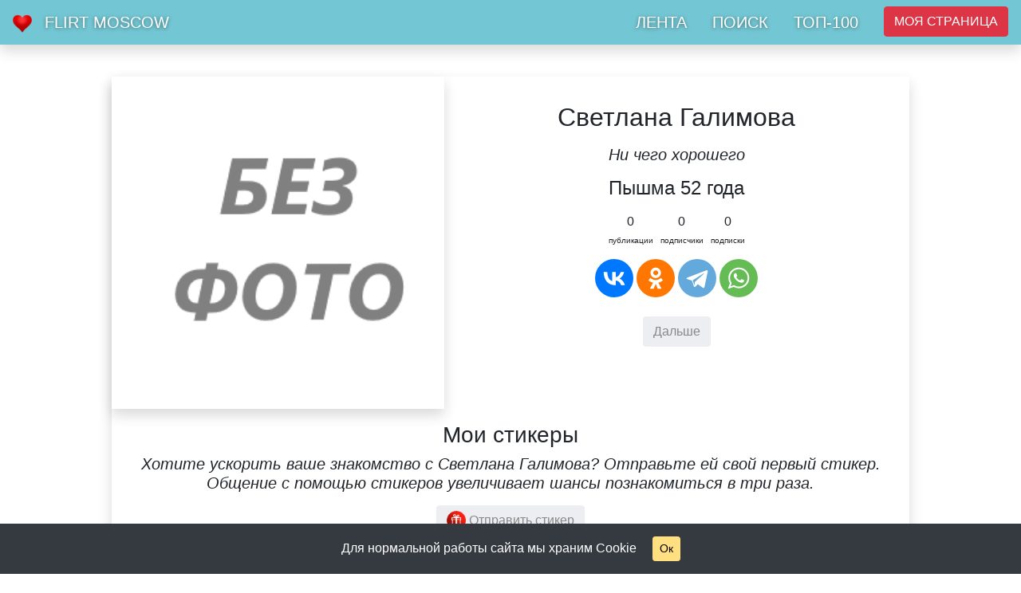

--- FILE ---
content_type: text/html; charset=UTF-8
request_url: https://flirt-moscow.ru/profile/sweta1974
body_size: 6819
content:
<!DOCTYPE html>
<html prefix="og: http://ogp.me/ns#" lang="ru" id="up">
<head>
<meta charset="utf-8">
<meta http-equiv="X-UA-Compatible" content="IE=edge">
<meta name="viewport" content="width=device-width"/>
<title>Светлана Галимова 52 года Пышма id61981, познакомится с парнем - Знакомства и флирт Москва</title>
<meta name="title" content="Светлана Галимова 52 года Пышма id61981, познакомится с парнем - Знакомства и флирт Москва" />
<meta name="abstract" content="Ни чего хорошего - Знакомства и флирт Москва" />
<meta name="description" content="Ни чего хорошего - Знакомства и флирт Москва"/>
<meta name="keywords" content="знакомства, сайт знакомств, знакомство, чат знакомств, бесплатные знакомства, бесплатный сайт знакомств, знакомства бесплатно, служба знакомств, клуб знакомств, знакомства с девушками, знакомства с мужчинами, общение, знакомства и общение, znakomstva, znakomstvo, интернет знакомства, знакомства mamba, знакомства мамба, парни, девушки, мужчины, женщины, мужчины и женщины"/>
<meta name="generator" content="Знакомства" />
<meta name="robots" content="index, follow" />
<meta name="googlebot" content="index, follow" />
<meta property="og:title" content="Светлана Галимова 52 года Пышма id61981, познакомится с парнем - Знакомства и флирт Москва">
<meta property="og:description" content="Ни чего хорошего - Знакомства и флирт Москва">
<meta property="og:image" content="https://flirt-moscow.ru/images/no_foto.png">
<meta property="og:type" content="profile">
<meta property="og:url" content= "https://flirt-moscow.ru/profile/sweta1974">
<link rel="canonical" href="https://flirt-moscow.ru/profile/sweta1974" />
<link rel="shortcut icon" href="/images/favicon.png" type="image/png" />
<link rel="icon" href="/images/favicon.png" type="image/png" />
<link rel="stylesheet" type="text/css" href="/styles/styles.css"/>
<link rel="stylesheet" href="/css/bootstrap.min.css">
<link rel="stylesheet" href="/css/fancybox.min.css" />
<meta name="yandex-verification" content="c474c787f67aaa3f" />
<meta name="google-site-verification" content="yxXnfJKfVgSx02W9TdOY3QKwYVQu_Vk_Hd4L49BaUPk" />

<style>
.transparent-bg {
    background-color: rgba(23, 162, 184, 0.7);
    background-color: hsla(188, 87%, 72%, 0.7);
    background-color: #17a2b899;
    text-shadow: 0 1px 5px rgba(0,0,0,.5);
}
.footer-bg {
    background-color: rgba(51, 51, 51, 0.7);
    background-color: hsla(0, 0%, 80%, 0.7);
    background-color: #33333385;
    text-shadow: 0 1px 5px rgba(0,0,0,.5);
}
</style>

</head>
<body>

<nav class="navbar navbar-expand-lg fixed-top navbar-dark transparent-bg shadow">
<span class="navbar-brand"><a href="/"><img src="/images/favicon.png" height="24" alt="Знакомства" /></a></span> 
<span class="navbar-brand text-uppercase"><a href="/" class="text-white">Flirt Moscow</a></span> 
<button class="navbar-toggler" type="button" data-toggle="collapse" data-target="#navbarNav" aria-controls="navbarNav" aria-expanded="false" aria-label="Toggle navigation"><span class="navbar-toggler-icon"></span></button>
<div class="collapse navbar-collapse" id="navbarNav">
    <ul class="navbar-nav ml-auto">
		<li class="navbar-brand"><a class="mb-2 mt-3 mb-lg-0 mr-lg-3 mt-lg-0 text-white w-100" href="/lenta">ЛЕНТА</a></li>
		<li class="navbar-brand"><a class="mb-2 mt-3 mb-lg-0 mr-lg-3 mt-lg-0 text-white w-100" href="/search">ПОИСК</a></li>
		<li class="navbar-brand"><a class="mb-2 mt-3 mb-lg-0 mr-lg-3 mt-lg-0 text-white w-100" href="/rating">ТОП-100</a></li>

		<li class="nav-item"><button type="button" class="btn btn-danger btn-anim text-uppercase mt-lg-0 w-100" data-toggle="modal" data-target="#exampleModalCenter">
			Моя страница
		</button></li>
		
			</ul>
  </div>
</nav>
<div class="conteiner-fluid mb-5 pt-5"></div>




<div class="main row mx-auto shadow p-0 m-0 mb-5">
<div class='col-12 col-md-5 p-0 m-0'>
	<a data-fancybox="gallery" href='/images/no_foto.png' target='_blank' title='Светлана Галимова (@sweta1974) 52 года'><img src='/images/no_foto.png' alt='Светлана Галимова' class='w100 shadow' id='main_foto' /></a>
</div>


<div class='col-12 col-md-7 rel '  id='papers'>

<div class='mx-auto mt-3 mb-3 p-3 ' id='paper_text'>


	<h1 class='mb-3 b h2'>Светлана Галимова</h1>
	
	<p class='h5 mb-3 font-italic'>Ни чего хорошего</p>
	
	<!--noindex--><p class='mb-3'><a href='' target='_blank' rel="nofollow"></a></p><!--/noindex-->
	<p class='mb-3 h4 font-weight-normal'>Пышма 52 года</p>

	<div class='dib mr5'>
		<p class='fs16 center mb-1'>0</p>
		<p class='fs10 mb-3 center'>публикации</p>
	</div>
	<div class='dib mr5'>
		<p class='fs16 center mb-1'>0</p>
		<p class='fs10 mb-3 center'>подписчики</p>
	</div>
	<div class='dib'>
		<p class='fs16 center mb-1'>0</p>
		<p class='fs10 mb-3 center'>подписки</p>
	</div>
	
	
<script src="https://yastatic.net/share2/share.js"></script>
<div class="ya-share2 mb-4" data-curtain data-size="l" data-shape="round" data-services="vkontakte,facebook,odnoklassniki,telegram,whatsapp"></div>


	<a href="/profile/79772655389" class="btn btn-secondary" role="button">Дальше</a>


</div>


</div>

<div class='col-12 p-0 m-0 mt-3 mb-2'>
<h2 class="h3">Мои стикеры</h2>
<span id="gifts_array"></span>
<p class="h5 i mb-3 pr-1 pl-1">Хотите ускорить ваше знакомство с Светлана Галимова? Отправьте ей свой первый стикер. Общение с помощью стикеров увеличивает шансы познакомиться в три раза.</p>
<p><a href="javascript:void(0)" data-toggle="modal" data-target="#exampleModalCenter" title='Отправить стикер' class='btn btn-secondary' role="button"><img src='/images/main/gift.png' width='24' class='cp' alt='Сделать подарок' /> Отправить стикер</a></p>
</div>
</div>




	<div class="d-block mh700">
<div class="main_lenta rel">
<span class="abs" style="top:-80px;" id="mlenta"></span>

	
<div id='new_block' class='container-fluid'>
	<p class="h4 mb-3">Здесь пока ничего нет :)</p>
	<p class="h5 mb-5">Станьте первым!</p>
	<img src="/images/icons/like_glad.png" alt="Здесь пока ничего нет" />
</div>




</div>





</div>

<div class="container-fluid mb-5">
<div class="row">
<div class="col-8 mx-auto mb-3 text-center"><h3>Знакомства с девушками</h3></div>
<div class="col-8 mx-auto border rounded bg-light p-3 text-center">
<a href="/profile/89233368672"><img src="/uploads/58260/thumb/b7554add9e42c476e386f0649670a378.jpg" alt="Знакомство с девушкой Юлия Грачева  (@89233368672) 46 лет Красноярск" width="230" class="rounded-circle d-inline mr-2 mb-2" /></a>
<a href="/profile/yula94"><img src="/uploads/58157/thumb/4c1345e2c26c0bb23f510411df711717.jpg" alt="Знакомство с девушкой Пронина Юлия  (@yula94) 31 год Муром" width="230" class="rounded-circle d-inline mr-2 mb-2" /></a>
<a href="/profile/eva03"><img src="/uploads/58068/thumb/a99bf735dae3b5799069fcb402059407.jpg" alt="Знакомство с девушкой Евгения  (@eva03) 40 лет Сочи" width="230" class="rounded-circle d-inline mr-2 mb-2" /></a>

</div>
</div>
</div>



<div class="container-fluid mb-5 mx-auto text-center">
<a class="up" href="#up">
<svg version="1.1" id="Capa_1" xmlns="http://www.w3.org/2000/svg" xmlns:xlink="http://www.w3.org/1999/xlink" x="0px" y="0px"
	 width="36px" height="36px" viewBox="0 0 284.929 284.929" style="enable-background:new 0 0 284.929 284.929;"
	 xml:space="preserve">
<g><path d="M282.082,195.285L149.028,62.24c-1.901-1.903-4.088-2.856-6.562-2.856s-4.665,0.953-6.567,2.856L2.856,195.285
		C0.95,197.191,0,199.378,0,201.853c0,2.474,0.953,4.664,2.856,6.566l14.272,14.271c1.903,1.903,4.093,2.854,6.567,2.854
		c2.474,0,4.664-0.951,6.567-2.854l112.204-112.202l112.208,112.209c1.902,1.903,4.093,2.848,6.563,2.848
		c2.478,0,4.668-0.951,6.57-2.848l14.274-14.277c1.902-1.902,2.847-4.093,2.847-6.566
		C284.929,199.378,283.984,197.188,282.082,195.285z"/>
</g> <g> </g> <g> </g> <g> </g> <g> </g> <g> </g> <g> </g> <g> </g> <g> </g> <g> </g> <g> </g> <g> </g> <g> </g> <g> </g> <g> </g> <g> </g> </svg>
</a>
</div>


<div class="container-fluid fixed-bottom footer-bg text-white">
<div class="row p-1">
<div class='col'>
© Все права защищены - <a href="https://flirt-moscow.ru/help" class="text-warning">Помощь</a>
</div>
</div>
</div>



<noindex>
<!-- Modal -->

<script>
function My_Name()
{
	reg_form.name.value=reg_form.name.value.replace(/[$@<>+='".,*&%;#№:^~`?\/1234567890()*]/g,'');
}
function My_mail()
{
	reg_form.email.value=reg_form.email.value.replace(/[$<>+='"!,*&%;#№:^~`?\/абвгдеёжзиклмнопрстуфхцчшщъыьэюяАБВГДЕЁЖЗИКЛМНОПРСТУФХЦЧШЩЪЫЬЭЮЯ()*]/g,'');
}
function My_login()
{
	reg_form.login.value=reg_form.login.value.replace(/[$<>+='"!,*&%;#№:^~`?\/абвгдеёжзиклмнопрстуфхцчшщъыьэюяАБВГДЕЁЖЗИКЛМНОПРСТУФХЦЧШЩЪЫЬЭЮЯ()*]/g,'');
}
</script>

<div class="modal fade" id="regModal" tabindex="-1" role="dialog" aria-labelledby="regModalTitle" aria-hidden="true">
  <div class="modal-dialog modal-dialog-centered" role="document">
    <div class="modal-content">
      <div class="modal-header">
        <h5 class="modal-title" id="regModalTitle">БЫСТРАЯ РЕГИСТРАЦИЯ</h5>
        <button type="button" class="close" data-dismiss="modal" aria-label="Close">
          <span aria-hidden="true">&times;</span>
        </button>
      </div>
	  <form id='reg_form' name='reg_form' action='/' method='post' class='mb-3'>
      <div class="modal-body">
		<p class="mb-1 b">УКАЖИТЕ ИМЯ И E-MAIL</p>
		<div class="input-group mb-2">
			<input type='text' name='name' id='name' class='form-control' value='' placeholder='ИМЯ' maxlength="24" onKeyUp="My_Name()" />
			<input type='email' name='email' id='email' class='form-control' value='' placeholder='E-MAIL' maxlength="24" onKeyUp="My_mail()" />
			<p class='w-100 mt-2 mb-0 text-info'></p>
		</div>
		
		<p class="mb-1 b">ПРИДУМАЙТЕ ЛОГИН</p>
		<div class="input-group mb-2">
			<p class='w-100 mt-0 mb-2 text-info'>Только прописные (НЕ ЗАГЛАВНЫЕ!) буквы и цифры</p>
			<input type='text' name='login' id='login' class='form-control' value='' placeholder='ЛОГИН' maxlength="24" onKeyUp="My_login()" />
		</div>
		
		<p class="mb-1 b">ВВЕДИТЕ ПАРОЛЬ ДВА РАЗА</p>
		<div class="input-group">
			<input type='password' name='password' id='password' onkeyup="first_pass(this.value)" class='form-control' value='' placeholder='ПАРОЛЬ' maxlength="18" />
			<input type='password' name='repass' id='repass' onkeyup="check_pass(this.value)" class='form-control' value='' placeholder='ЕЩЕ РАЗ' maxlength="18" />
		</div>
		<p class='w-100 mt-2 mb-2 text-info' id='alert_pass'>Пароль должен совпадать</p>

		<div class="input-group mb-1 h3">
			18 + 23 = <input type='text' name='capcha' id='capcha' class='form-control' placeholder='41' maxlength="2" />
		</div>
		
		
		
      </div>
      <div class="modal-footer">
		<a href="/lost" class="fs12 gray6 fl-l">Вспомнить пароль</a>
	    <button type="submit" class="btn btn-danger">Все готово</button>
		<input type='hidden' name='task' id='task_reg' value='reg' />
      </div>
	  </form>
    </div>
  </div>
</div>

<script>
function first_pass(pass){
var pass;
var elem = document.reg_form.password.value.length;
if(elem < 8){
document.getElementById("alert_pass").innerHTML = "Проверка: <span style='color:ff0000'>ненадежный пароль "+elem+"</span> символов";
}else{
document.getElementById("alert_pass").innerHTML = "Отлично: <span style='color:0000ff'>надежный пароль "+elem+"</span> символов";
return false;
}
}

function check_pass(pass){
var pass;
if(document.reg_form.password.value == pass){
document.getElementById("alert_pass").innerHTML = "Отлично: <span style='color:0000ff'>пароли совпадают</span>";
}else{
document.getElementById("alert_pass").innerHTML = "Проверка: <span style='color:ff0000'>пароли не совпадают</span>";
return false;
}
}
</script>



<!-- Modal -->
<div class="modal fade" id="exampleModalCenter" tabindex="-1" role="dialog" aria-labelledby="exampleModalCenterTitle" aria-hidden="true">
  <div class="modal-dialog modal-dialog-centered" role="document">
    <div class="modal-content">
      <div class="modal-header">
        <h5 class="modal-title" id="exampleModalLongTitle">Войдите без регистрации</h5>
        <button type="button" class="close" data-dismiss="modal" aria-label="Close">
          <span aria-hidden="true">&times;</span>
        </button>
      </div>
	  <form action='/' method='post' mtarget='frame' class='mb-3'>
      <div class="modal-body">
		<div class="input-group">
		<p>Придумайте любой логин (буквы, цифры) и пароль <b>или введите используемый ранее</b></p>
		<input type='text' name='login' id='login' class='form-control' value='' placeholder='Логин' maxlength="18" />
		<input type='password' name='password' id='password' class='form-control' value='' placeholder='Пароль' maxlength="18" />
		<input type='hidden' name='task' id='task_reg' value='go' />
		<p class='w-100 mt-2 mb-0 text-danger'>Не указывайте свой телефон!</p>
		<p class='w-100 mt-2 mb-0'>И больше ничего лишнего:)</p>
		</div>
      </div>
      <div class="modal-footer">
	    <button type="submit" class="btn btn-danger">ВОЙТИ</button>
		<a href="/lost" class="btn btn-success">Забыл пароль</a>
      </div>
	  </form>
    </div>
  </div>
</div>


<script src="/js/jquery-3.3.1.slim.min.js"></script>
<script src="/js/bootstrap.min.js"></script>
<script src="/js/popper.min.js"></script>
<script src="/js/jquery-3.3.1.min.js"></script>
<script src="/js/jquery.scrollTo.min.js"></script>
<script src="/js/fancybox.min.js"></script>

<script type="text/javascript" src="/js/jquery.min.js"></script>
<script type="text/javascript" src="/js/jquerymaskedinput.js"></script>
<script type="text/javascript" src="/js/common.js"></script>

<script src="/js/jquery.cookie.js"></script>

<script src="/js/anticlick.js"></script>

<script src="/js/common.js"></script>
<script src="https://yastatic.net/es5-shims/0.0.2/es5-shims.min.js"></script>
<script src="https://yastatic.net/share2/share.js"></script>

<div class="bottom__cookie-block bg-dark text-white p-3">
	<p class="p-0 m-0">Для нормальной работы сайта мы храним Cookie <a href="javascript:void(0);" class="ok btn btn-sm btn-warning ml-3">Ок</a>
</div>




<div id="foto_message" class="text-dark bg-success p-1"></div>
<div id="like_message" class="text-dark bg-success p-1"><p class="h3">Голос принят</p><p>Кликай "Голосовать", чтобы играть дальше!</p></div>

<input type="hidden" name="hidden_button" id="hidden_button" value="" />
<iframe id="frame" name="frame" style="width:0; height:0; border:0"></iframe>


<style>
.bg-header {
	transition: 750ms ease;
	background: #17a2b8;
}
.bg-header.scrolled {
	background: #5DC8D8;
}
.nav-link{
	transition: 750ms ease;
}
.nav-link.scrolled {
	color: #000000;
}
.navbar-brand {
	transition: 750ms ease;
}
.navbar-brand.scrolled {
	color: #000000;
}

@keyframes btnanimation {
  0% { background-color: #dc3545; box-shadow: 0 0 2px #dc3545; }
  50% { background-color: #c82333; box-shadow: 0 0 9px #bd2130; }
  100% { background-color: #dc3545; box-shadow: 0 0 2px #dc3545; }
} 
.btn-anim.scrolled {
  animation: btnanimation 1500ms infinite;
  color: #FFFFFF;
}

.bottom__cookie-block{width: 100%; display: none; position: fixed; bottom: 0; z-index: 100000; text-align: center; -webkit-transform: translateZ(0); }
#like_message, #foto_message {width: 100%; height:auto; display: none; position: fixed; bottom: 0; z-index: 100000; text-align: center; -webkit-transform: translateZ(0); opacity: 0.9; }
</style>


<script>
jQuery(function($){
      $(document).bind("scroll",function(){
        $(".more_link").each(function(){
          var position = $(this).offset().top;
          var classToBeAdded = "visible";
          
          if (position+150 < $(window).scrollTop() + $(window).height()){
            $(this).addClass(classToBeAdded);
			send_form("more_form");
          }
          
          
          if (position+$(this).height()+600 < $(window).scrollTop() + $(window).height()){
                $(this).removeClass(classToBeAdded);
          }
            
          
        });
      });
    });

	
function reload(val){
	//document.getElementById(val).style.display = "none";
	jQuery(function($){
		$("#like_message").fadeOut();
	});
}

 function like_load() {
	if ( likeDoc.readyState != 4 ) return ;
	if(likeDoc.responseText!="0"){
		document.getElementById("like_list").innerHTML = likeDoc.responseText ;
	}
	}

     var likeDoc = null ;
 
     function like_form(foto_id)
     {	
	 
        if (typeof window.ActiveXObject != 'undefined' ) {
          likeDoc = new ActiveXObject("Microsoft.XMLHTTP");
          likeDoc.onreadystatechange = like_load ;
        }
        else {
          likeDoc = new XMLHttpRequest();
          likeDoc.onload = like_load ;
        }	
		
		if(foto_id>=2){
			//document.getElementById("like_message").style.display = "block";
			jQuery(function($){
				$("#like_message").fadeIn();
			});
			setTimeout('reload()',2000);
		}
		
        likeDoc.open( "GET", "/ajax_page/ajax_like.php?foto_id="+foto_id, true ); 
		likeDoc.send( null ); 
        }





 function users_load() {
	if ( listDoc.readyState != 4 ) return ;
	if(listDoc.responseText!="0"){
		val = document.getElementById("hidden_button").value;
		document.getElementById(val).innerHTML = listDoc.responseText ;
	}
	}

     var listDoc = null ;
 
     function users_list(foto_id, age)
     {	
	 
        if (typeof window.ActiveXObject != 'undefined' ) {
          listDoc = new ActiveXObject("Microsoft.XMLHTTP");
          listDoc.onreadystatechange = users_load ;
        }
        else {
          listDoc = new XMLHttpRequest();
          listDoc.onload = users_load ;
        }
		document.getElementById("hidden_button").value = age;
        listDoc.open( "GET", "/ajax_page/users_load.php?foto_id="+foto_id+"&age="+age, true ); 
		listDoc.send( null ); 
        }


		
$(window).scroll(function(){
	$('nav').toggleClass('scrolled', $(this).scrollTop() > 200);
});
$(window).scroll(function(){
	$('a').toggleClass('scrolled', $(this).scrollTop() > 200);
});
$(window).scroll(function(){
	$('span').toggleClass('scrolled', $(this).scrollTop() > 200);
});
$(window).scroll(function(){
	$('button').toggleClass('scrolled', $(this).scrollTop() > 200);
});
jQuery(function($){
	if (!$.cookie('hideModal')) {
		var delay_popup = 1000;
		setTimeout("document.querySelector('.bottom__cookie-block').style.display='inline-block'", delay_popup);
		}
		$.cookie('hideModal', true, {
		expires: 30,
		path: '/'
	});
});
$('.ok').click(function(){
	$('.bottom__cookie-block').fadeOut();
});
jQuery(function($){
$('a.header').click(function(){ $("html, body").animate({ scrollTop: $('#header').offset().top }, 700); return false; });
$('a.dating').click(function(){ $("html, body").animate({ scrollTop: $('#dating').offset().top }, 700); return false; });
$('a.top100').click(function(){ $("html, body").animate({ scrollTop: $('#top100').offset().top }, 700); return false; });
$('a.dating_woman').click(function(){ $("html, body").animate({ scrollTop: $('#dating_woman').offset().top }, 700); return false; });
$('a.up').click(function(){ $("html, body").animate({ scrollTop: $('#up').offset().top }, 700); return false; });
});
</script>
<!-- Yandex.Metrika counter --> <script> (function(m,e,t,r,i,k,a){m[i]=m[i]||function(){(m[i].a=m[i].a||[]).push(arguments)}; m[i].l=1*new Date();k=e.createElement(t),a=e.getElementsByTagName(t)[0],k.async=1,k.src=r,a.parentNode.insertBefore(k,a)}) (window, document, "script", "https://mc.yandex.ru/metrika/tag.js", "ym"); ym(27745266, "init", { clickmap:true, trackLinks:true, accurateTrackBounce:true, webvisor:true }); </script> <noscript><div><img src="https://mc.yandex.ru/watch/27745266" style="position:absolute; left:-9999px;" alt="" /></div></noscript> <!-- /Yandex.Metrika counter -->

</noindex>
</body>
</html>


--- FILE ---
content_type: text/css
request_url: https://flirt-moscow.ru/styles/styles.css
body_size: 4360
content:
/* cyrillic-ext */
@font-face {
  font-family: 'Scada';
  font-style: italic;
  font-weight: 400;
  src: local('Scada Italic'), local('Scada-Italic'), url(/fonts/RLp_K5Pv5qumeVJq_TsAamvv.woff2) format('woff2');
  unicode-range: U+0460-052F, U+1C80-1C88, U+20B4, U+2DE0-2DFF, U+A640-A69F, U+FE2E-FE2F;
}
/* cyrillic */
@font-face {
  font-family: 'Scada';
  font-style: italic;
  font-weight: 400;
  src: local('Scada Italic'), local('Scada-Italic'), url(/fonts/RLp_K5Pv5qumeVJq_TIAamvv.woff2) format('woff2');
  unicode-range: U+0400-045F, U+0490-0491, U+04B0-04B1, U+2116;
}
/* latin-ext */
@font-face {
  font-family: 'Scada';
  font-style: italic;
  font-weight: 400;
  src: local('Scada Italic'), local('Scada-Italic'), url(/fonts/RLp_K5Pv5qumeVJq_TgAamvv.woff2) format('woff2');
  unicode-range: U+0100-024F, U+0259, U+1E00-1EFF, U+2020, U+20A0-20AB, U+20AD-20CF, U+2113, U+2C60-2C7F, U+A720-A7FF;
}
/* latin */
@font-face {
  font-family: 'Scada';
  font-style: italic;
  font-weight: 400;
  src: local('Scada Italic'), local('Scada-Italic'), url(/fonts/RLp_K5Pv5qumeVJq_TYAag.woff2) format('woff2');
  unicode-range: U+0000-00FF, U+0131, U+0152-0153, U+02BB-02BC, U+02C6, U+02DA, U+02DC, U+2000-206F, U+2074, U+20AC, U+2122, U+2191, U+2193, U+2212, U+2215, U+FEFF, U+FFFD;
}
/* cyrillic-ext */
@font-face {
  font-family: 'Scada';
  font-style: italic;
  font-weight: 700;
  src: local('Scada Bold Italic'), local('Scada-BoldItalic'), url(/fonts/RLp6K5Pv5qumeVJq9Y0lf1nOYME5.woff2) format('woff2');
  unicode-range: U+0460-052F, U+1C80-1C88, U+20B4, U+2DE0-2DFF, U+A640-A69F, U+FE2E-FE2F;
}
/* cyrillic */
@font-face {
  font-family: 'Scada';
  font-style: italic;
  font-weight: 700;
  src: local('Scada Bold Italic'), local('Scada-BoldItalic'), url(/fonts/RLp6K5Pv5qumeVJq9Y0lf1DOYME5.woff2) format('woff2');
  unicode-range: U+0400-045F, U+0490-0491, U+04B0-04B1, U+2116;
}
/* latin-ext */
@font-face {
  font-family: 'Scada';
  font-style: italic;
  font-weight: 700;
  src: local('Scada Bold Italic'), local('Scada-BoldItalic'), url(/fonts/RLp6K5Pv5qumeVJq9Y0lf1rOYME5.woff2) format('woff2');
  unicode-range: U+0100-024F, U+0259, U+1E00-1EFF, U+2020, U+20A0-20AB, U+20AD-20CF, U+2113, U+2C60-2C7F, U+A720-A7FF;
}
/* latin */
@font-face {
  font-family: 'Scada';
  font-style: italic;
  font-weight: 700;
  src: local('Scada Bold Italic'), local('Scada-BoldItalic'), url(/fonts/RLp6K5Pv5qumeVJq9Y0lf1TOYA.woff2) format('woff2');
  unicode-range: U+0000-00FF, U+0131, U+0152-0153, U+02BB-02BC, U+02C6, U+02DA, U+02DC, U+2000-206F, U+2074, U+20AC, U+2122, U+2191, U+2193, U+2212, U+2215, U+FEFF, U+FFFD;
}
/* cyrillic-ext */
@font-face {
  font-family: 'Scada';
  font-style: normal;
  font-weight: 400;
  src: local('Scada Regular'), local('Scada-Regular'), url(/fonts/RLpxK5Pv5qumeVJizTQYbg.woff2) format('woff2');
  unicode-range: U+0460-052F, U+1C80-1C88, U+20B4, U+2DE0-2DFF, U+A640-A69F, U+FE2E-FE2F;
}
/* cyrillic */
@font-face {
  font-family: 'Scada';
  font-style: normal;
  font-weight: 400;
  src: local('Scada Regular'), local('Scada-Regular'), url(/fonts/RLpxK5Pv5qumeVJrzTQYbg.woff2) format('woff2');
  unicode-range: U+0400-045F, U+0490-0491, U+04B0-04B1, U+2116;
}
/* latin-ext */
@font-face {
  font-family: 'Scada';
  font-style: normal;
  font-weight: 400;
  src: local('Scada Regular'), local('Scada-Regular'), url(/fonts/RLpxK5Pv5qumeVJhzTQYbg.woff2) format('woff2');
  unicode-range: U+0100-024F, U+0259, U+1E00-1EFF, U+2020, U+20A0-20AB, U+20AD-20CF, U+2113, U+2C60-2C7F, U+A720-A7FF;
}
/* latin */
@font-face {
  font-family: 'Scada';
  font-style: normal;
  font-weight: 400;
  src: local('Scada Regular'), local('Scada-Regular'), url(/fonts/RLpxK5Pv5qumeVJvzTQ.woff2) format('woff2');
  unicode-range: U+0000-00FF, U+0131, U+0152-0153, U+02BB-02BC, U+02C6, U+02DA, U+02DC, U+2000-206F, U+2074, U+20AC, U+2122, U+2191, U+2193, U+2212, U+2215, U+FEFF, U+FFFD;
}
/* cyrillic-ext */
@font-face {
  font-family: 'Scada';
  font-style: normal;
  font-weight: 700;
  src: local('Scada Bold'), local('Scada-Bold'), url(/fonts/RLp8K5Pv5qumeVrU6CEqT1bWZA.woff2) format('woff2');
  unicode-range: U+0460-052F, U+1C80-1C88, U+20B4, U+2DE0-2DFF, U+A640-A69F, U+FE2E-FE2F;
}
/* cyrillic */
@font-face {
  font-family: 'Scada';
  font-style: normal;
  font-weight: 700;
  src: local('Scada Bold'), local('Scada-Bold'), url(/fonts/RLp8K5Pv5qumeVrU6CEjT1bWZA.woff2) format('woff2');
  unicode-range: U+0400-045F, U+0490-0491, U+04B0-04B1, U+2116;
}
/* latin-ext */
@font-face {
  font-family: 'Scada';
  font-style: normal;
  font-weight: 700;
  src: local('Scada Bold'), local('Scada-Bold'), url(/fonts/RLp8K5Pv5qumeVrU6CEpT1bWZA.woff2) format('woff2');
  unicode-range: U+0100-024F, U+0259, U+1E00-1EFF, U+2020, U+20A0-20AB, U+20AD-20CF, U+2113, U+2C60-2C7F, U+A720-A7FF;
}
/* latin */
@font-face {
  font-family: 'Scada';
  font-style: normal;
  font-weight: 700;
  src: local('Scada Bold'), local('Scada-Bold'), url(/fonts/RLp8K5Pv5qumeVrU6CEnT1Y.woff2) format('woff2');
  unicode-range: U+0000-00FF, U+0131, U+0152-0153, U+02BB-02BC, U+02C6, U+02DA, U+02DC, U+2000-206F, U+2074, U+20AC, U+2122, U+2191, U+2193, U+2212, U+2215, U+FEFF, U+FFFD;
}
html, body, h1, h2, h3, h4, ul, ol, li, dl, dd, dt, p, em, ins, pre, fieldset, legend, form, var, img, address{margin:0;padding:0;border:0;outline:0;}
body{font-size:16px;font-family:'Scada', sans-serif;}
a{color:#0060A0;text-decoration:underline;}
a:hover{text-decoration:underline;}
a.black{color:#000;text-decoration:none;}
a.gray3{color:#333;text-decoration:none;}
.bg{background:#FFF9F7;}
.bgw{background:#fff;}
.intro{height:auto;min-height:600px;overflow-x:hidden;background:#FEF7E4 url(/images/bg.jpg) no-repeat center 200px;padding:0;margin:0;}
.site_name{font-family:'Amita', cursive;}
.left_title_div{width:210px;left:40px;top:40px;}
.index_title{color:#fff;}
.right_title_div{width:210px;right:40px;top:40px;}
.iphone_div{left:4%;top:10px;}
.iphone_slide{left:4%;top:100px;height:590px;}
.jcarousel-skin-tango .jcarousel-clip{display:block;overflow:hidden;height:420px;}
.jcarousel-skin-tango .jcarousel-clip-horizontal{width:240px;height:420px;display:block;overflow:hidden;}
.jcarousel-skin-tango .jcarousel-clip-vertical, .jcarousel-skin-tango .jcarousel-item{width:240px;height:420px;}
#mycarousel_div{height:420px;overflow:hidden;}
.jcarousel-skin-tango .jcarousel-item-vertical{margin-bottom:5px;}
.reg_form{display:table;margin:0 auto;text-align:center;width:300px;height:470px;background:#fff;}
.mobile_alert{width:280px;height:auto;background:#fff;}
a.reg_link{display:inline-block;height:30px;line-height:30px;min-width:208px;background:#0060A0;color:#fff;text-decoration:none;}
a.unreg_link{display:inline-block;height:30px;line-height:30px;min-width:208px;background:#cccccc;color:#444444;text-decoration:none;}
p .in_p{display:inline-block;height:30px;line-height:30px;}
p .in_link{display:inline-block;height:30px;line-height:30px;border:1px solid #0060A0;text-decoration:none;color:#0060A0;padding:0 10px 0 10px;}
.login_div h1{color:#006699;font-family:Times New Roman;}
.login_div h1 span{color:red;}
.login_div input[type="text"], .login_div input[type="password"]{padding:5px;width:120px;height:42px;}
.login_div input[type="submit"]{width:60px;height:42px;}
.lost_link a{display:inline-block;line-height:40px;color:#006699;text-decoration:none;}
.top_line_blue{color:#fff;-background:#0060A0;}
.top_line_blue a{-color:#fff;text-decoration:none;}
.top_line_white{background:#fff url(/images/bg.jpg) no-repeat center top;background-size:cover;color:#000;border-bottom:1px solid #ccc;min-height:60px;}
.menu li{list-style-type:none;display:inline-block;}
.menu a{display:inline-block;width:auto;color:#444;line-height:32px;height:32px;text-decoration:underline;}
.menu a:hover{text-decoration:none;}
.menu img{width:auto;height:20px;}
.top_line_blue img{width:20px;height:20px;}
#top_login img{width:32px;height:32px;}
.profile_options{top:10px;right:50px;width:100%;max-width:250px;height:auto;border:1px solid #ccc;}
.profile_options ul li{padding:5px;border:1px solid orange;margin-bottom:10px;list-style:none;}
.settings, .main{width:100%;max-width:1000px;height:auto;display:table;margin:0 auto;text-align:center;background:#fff;margin-bottom:40px;}
.settings_center{width:100%;max-width:300px;vertical-align:top;display:table;margin:0 auto;}
.main_face{width:20%;max-width:200px;}
.main_info{width:65%;max-width:500px;background:#fff;}
a.fid{text-decoration:none;}
.main_foto{-moz-border-radius:100px;-webkit-border-radius:100px;-khtml-border-radius:100px;border-radius:100px;behavior:url(border-radius.htc);background:#fff;padding:3px;border:1px solid #ccc;}
.user_date{width:170px;}
.calendar img{float:right;margin-right:5px;width:28px;}
.rotate{right:20px;top:80px;}
.lenta{width:100%;height:110px;max-width:1000px;margin:0 auto;text-align:center;display:block;background:#330033;overflow:hidden;}
.lenta_div{padding:10px 0 0px 0;display:table;margin:0 auto;text-align:center;}
.lenta_del{top:10px;right:10px;width:20px;height:20px;}
.lenta_del img{width:20px;height:20px;}
.lenta_share{width:20px;height:20px;top:10px;right:10px;}
.lenta_share img{width:20px;height:20px;}
.lenta_avatar img{width:50px;}
.lenta_vip {width:10%;top:10px;right:5px;}
.video_code{left:6px;top:6px;}
.video_code img{max-width:66px;}
a.more_link{width:200px;text-decoration:none;}
.search_div{width:50%;}
.search_div input, .search_div select, .search_div input[type="text"], .search_div input[type="submit"]{padding:5px;width:100%;height:42px;}
.settings_div input, .settings_div select, .settings_div textarea{padding:5px;width:100%;height:42px;}
.main_lenta, .news_lenta{width:100%;max-width:600px;height:auto;display:table;margin:0 auto;text-align:center;}
.news_lenta{background:#fff;}
.lenta_block{width:100%;background:#fff;border-bottom:1px solid #F2F2F2;box-shadow:0px 5px 20px #F2F2F2;-moz-box-shadow:0px 5px 20px #F2F2F2;-webkit-box-shadow:0px 5px 20px #F2F2F2;}
.event_block{height:50px;line-height:50px;margin-bottom:60px;}
.event_block li{height:50px;line-height:50px;vertical-align:top;display:inline-block;}
.bg_no_reed{background:#ccc;}
a.pager_item{display:inline-block;background:#fff;padding:6px 10px 6px 10px;margin:0 4px 10px 4px;border:1px solid #ccc;-webkit-border-radius:.6em .6em .6em .6em;-moz-border-radius:.6em .6em .6em .6em;border-radius:.6em .6em .6em .6em;text-decoration:none;}
a.pager_selected{display:inline-block;background:#fff;color:#0060A0;border:1px solid #0060A0;text-decoration:none;}
.modal-window{position:absolute;z-index:100;padding:5px;border:1px solid #ccc;border-radius:5px;background:#fff;left:10px;top:10px;width:98%;}
.modal-window-close{position:absolute;font-size:10px;cursor:pointer;right:4px;top:4px;}
.modal-window-title{text-align:center;}
.modal-window-content{padding:5px;}
#overlay{z-index:7;position:fixed;background-color:#000;opacity:0.8;-moz-opacity:0.8;filter:alpha(opacity=80);width:100%;height:100%;top:0;left:0;cursor:pointer;display:none;}
#my_frame{border:1px solid #ccc;}
#messenger{bottom:100px;width:100%;max-width:420px;height:auto;display:table;margin:0 auto;position:fixed;background:#006699;color:fff;opacity:0.8;}
.contest_block{width:100%;max-width:600px;height:auto;display:table;margin:0 auto;text-align:center;border-top:1px solid #ccc;border-bottom:1px solid #ccc;}
.happy_day{background:url(/images/happy_day.gif) repeat left top;}
.learning{width:100%;height:100%;overflow:hidden;opacity:0.7;background:#000;position:fixed;top:0px;left:0px;z-index:10;color:#fff;}
.promo_video{width:100%;height:100%;overflow:hidden;background:#000;position:fixed;top:0px;left:0px;z-index:10;color:#fff;}
.close_btn{width:48px;height:48px;top:20px;right:20px;}
.next_btn{width:48px;height:48px;bottom:20px;right:20px;}

.channel_act_n{opacity:0.5;}

.footer, .footer_intro{background:#333;bottom:0px;color:white;}
.footer{height:26px;}
.footer_intro{height:56px;}
.footer a, .footer_intro a{color:#ccc;text-decoration:none;}
.footer a:hover, .footer_intro a:hover{color:white;text-decoration:underline;}




.zindex1{z-index:1;}
.zindex2{z-index:2;}
.zindex3{z-index:3;}
.zindex4{z-index:4;}
a.black{color:#000;text-decoration:none;}
a.gray1{color:#111;text-decoration:none;}
a.gray2{color:#222;text-decoration:none;}
a.gray3{color:#333;text-decoration:none;}
a.gray4{color:#444;text-decoration:none;}
a.gray5{color:#555;text-decoration:none;}
a.gray6{color:#666;text-decoration:none;}
a.gray7{color:#777;text-decoration:none;}
a.gray8{color:#888;text-decoration:none;}
a.gray9{color:#999;text-decoration:none;}
a.white{color:#fff;text-decoration:none;}
a.red{color:red;text-decoration:none;}
.black{color:#000;}
.gray1{color:#111;}
.gray2{color:#222;}
.gray3{color:#333;}
.gray4{color:#444;}
.gray5{color:#555;}
.gray6{color:#666;}
.gray7{color:#777;}
.gray8{color:#888;}
.gray9{color:#999;}
.solid1{border:1px solid #111;}
.solid2{border:1px solid #222;}
.solid3{border:1px solid #333;}
.solid4{border:1px solid #444;}
.solid5{border:1px solid #555;}
.solid6{border:1px solid #666;}
.solid7{border:1px solid #777;}
.solid8{border:1px solid #888;}
.solid9{border:1px solid #999;}
.solid-white{border:1px solid #fff;}
.solid-black{border:1px solid #000;}
.bg-white{background:white;}
.bg-black{background:black;}
.bg-gray{background:gray;}
.bg-red{background:red;}
.bg-green{background:green;}
.bg-blue{background:blue;}
.bg-orange{background:orange;}
.wp{background:url(/images/wp.png) repeat center top;}
.bg-gray1{background:#111;}
.bg-gray2{background:#222;}
.bg-gray3{background:#333;}
.bg-gray4{background:#444;}
.bg-gray5{background:#555;}
.bg-gray6{background:#666;}
.bg-gray7{background:#777;}
.bg-gray8{background:#888;}
.bg-gray9{background:#999;}
.gia{font-family:Georgia, "Times New Roman", serif;}
.hide, .dn{display:none;}
.block{display:block;}
.nobr{white-space:nowrap;}
.gray3{color:#333;}
.gray6{color:#666;}
.gray9{color:#999;}
.gray10{color:#666;}
.fl-l{float:left !important;}
.fl-c{float:center !important;}
.fl-r{float:right !important;}
.fl-n{float:none !important;}
.db{display:block;}
.dib{display:inline-block;}
.di{display:inline;}
.left{text-align:left;}
.right{text-align:right;}
.center{text-align:center;}
.relative, .rel{position:relative;}
.abs{position:absolute;}
.fixed, .fix{position:fixed;}
.m0{margin:0 !important;}
.b0{border:0 !important;text-decoration:none !important;}
.ins{border-bottom:1px solid #000;}
.m0a{margin:0 auto;}
.fwn{font-weight:normal;}
.fwb{font-weight:bold;}
.ffg{font-family:Georgia;}
.fft{font-family:Times;}
.ffS{font-family:Stencil;}
.mt0{margin-top:0;}
.mt5{margin-top:5px;}
.mt10{margin-top:10px;}
.mt15{margin-top:10px;}
.mt20{margin-top:20px;}
.mt25{margin-top:25px;}
.mt30{margin-top:30px;}
.mt35{margin-top:35px;}
.mt40{margin-top:40px;}
.mt45{margin-top:45px;}
.mt50{margin-top:50px;}
.mt60{margin-top:60px;}
.mt70{margin-top:70px;}
.mt80{margin-top:80px;}
.mb0{margin-bottom:0;}
.mb5{margin-bottom:5px;}
.mb10{margin-bottom:10px;}
.mb15{margin-bottom:15px;}
.mb20{margin-bottom:20px;}
.mb25{margin-bottom:25px;}
.mb30{margin-bottom:30px;}
.mb35{margin-bottom:35px;}
.mb40{margin-bottom:40px;}
.mb45{margin-bottom:45px;}
.mb50{margin-bottom:50px;}
.mb60{margin-bottom:60px;}
.mb70{margin-bottom:70px;}
.mb80{margin-bottom:80px;}
.mb100{margin-bottom:100px;}
.mb120{margin-bottom:120px;}
.mb160{margin-bottom:160px;}
.mr5{margin-right:5px;}
.mr10{margin-right:10px;}
.mr15{margin-right:15px;}
.mr20{margin-right:20px;}
.mr25{margin-right:25px;}
.mr30{margin-right:30px;}
.mr40{margin-right:40px;}
.mr50{margin-right:50px;}
.p0{padding:0 !important;}
.p2{padding:2px;}
.p5{padding:5px;}
.p6{padding:6px;}
.p7{padding:7px;}
.pr5{padding-right:5px;}
.pl5{padding-left:5px;}
.pl50{padding-left:50px;}
.pl60{padding-left:60px;}
.pr10{padding-right:10px;}
.pr20{padding-right:20px;}
.pr30{padding-right:30px;}
.pr40{padding-right:40px;}
.pr50{padding-right:50px;}
.pb2{padding-bottom:2px;}
.pb5{padding-bottom:5px;}
.pb10{padding-bottom:10px;}
.pb20{padding-bottom:20px;}
.ml5{margin-left:5px;}
.ml10{margin-left:10px;}
.ml20{margin-left:20px;}
.m10{margin:10px 10px 10px 10px;}
.p10{padding:10px;}
.p20{padding:20px;}
.pt0{padding-top:0;}
.pt5{padding-top:5px;}
.pt7{padding-top:7px;}
.pt10{padding-top:10px;}
.pt20{padding-top:20px;}
.pt30{padding-top:30px;}
.pt40{padding-top:40px;}
.pt50{padding-top:50px;}
.pt60{padding-top:60px;}
.pt70{padding-top:70px;}
.pt80{padding-top:80px;}
.pb0{padding-bottom:0;}
.pl10{padding-left:10px;}
.pl20{padding-left:20px;}
.pl30{padding-left:30px;}
.pl40{padding-left:40px;}
.pl50{padding-left:50px;}
.pl60{padding-left:60px;}
.pl70{padding-left:70px;}
.pl80{padding-left:80px;}
.lh10{line-height:10px;}
.lh20{line-height:20px;}
.lh22{line-height:22px;}
.lh30{line-height:30px;}
.lh40{line-height:40px;}
.lh50{line-height:50px;}
.lh60{line-height:60px;}
.lh70{line-height:70px;}
.lh80{line-height:80px;}
.lh90{line-height:90px;}
.lh100{line-height:100px;}
.h22{height:22px;}
.h30{height:30px;}
.fs10{font-size:10px;}
.fs11{font-size:11px;}
.fs12{font-size:12px;}
.fs13{font-size:13px;}
.fs14{font-size:14px;}
.fs15{font-size:15px;}
.fs16{font-size:16px;}
.fs18{font-size:18px;}
.fs20{font-size:20px;}
.fs22{font-size:22px;}
.fs24{font-size:24px;}
.fs25{font-size:25px;}
.fs26{font-size:26px;}
.fs28{font-size:28px;}
.fs30{font-size:30px;}
.fs32{font-size:32px;}
.fs35{font-size:35px;}
.fs36{font-size:36px;}
.fs38{font-size:38px;}
.fs40{font-size:40px;}
.fs45{font-size:45px;}
.fs50{font-size:50px;}
.cp{cursor:pointer;}
.dotted{border-bottom:1px dotted #06c;text-decoration:none;}
.dashed{border-bottom:1px dashed #06c;text-decoration:none;}
.dashedactive{border-bottom:1px dashed #f60;text-decoration:none;}
.orangeline{border-bottom:1px solid #000;}
.line{border-bottom:1px solid #ccc;}
.dotted-black{text-decoration:none !important;color:#000;border-bottom:1px dotted #000;}
.dotted-red{text-decoration:none;color:#c00;border-bottom:1px dotted #c00;}
.middle{vertical-align:middle;}
.bottom{vertical-align:bottom;}
.tar{text-align:right;}
.tal{text-align:left;}
.middle-no{vertical-align:10% !important;}
.text-bull{color:#ed6e00;}
.redtext{color:#f00;}
.red2text{color:#c00;}
.orangetext,.orangetext a{color:#ff0000;}
.greentext{color:#090;}
.black{color:#000;}
.white{color:#fff;}
.b{font-weight:bold;}
.i{font-style:italic;}
.u{text-decoration:underline;}
.s{text-decoration:line-through;width:40px !important;}
.ovh{overflow:hidden;}
.ovxh{overflow-x:hidden;}
.ovyh{overflow-y:hidden;}
.w5{width:5%;}
.w10{width:9%;}
.w15{width:16.6%;}
.w20{width:19%;}
.w25{width:25%;}
.w30{width:29%;}
.w40{width:40%;}
.w50{width:49%;}
.w50w{width:50%;}
.w50r{float:right;width:49%;}
.w60{width:60%;}
.w70{width:69%;}
.w80{width:80%;}
.w90{width:90%;}
.w100{width:100%;}
.h100{height:100px;}
.h200{height:200px;}
.h300{height:300px;}
.h400{height:400px;}
.h500{height:500px;}
.h600{height:600px;}
.h700{height:700px;}
.h800{height:800px;}
.shadow{box-shadow:0px 0px 20px #fff;-moz-box-shadow:0px 0px 20px #fff;-webkit-box-shadow:0px 0px 20px #fff;}
.radius, .round{-webkit-border-radius:.3em .3em .3em .3em;-moz-border-radius:.3em .3em .3em .3em;border-radius:.3em .3em .3em .3em;}
a.to_top{right:5px;}
a.to_top_l{left:5px;}
a.to_top, a.to_top_l{position:fixed;bottom:80px;cursor:pointer;display:none;border-radius:9px 9px 9px 9px;-moz-border-radius:9px 9px 9px 9px;-webkit-border-radius:9px 9px 9px 9px;background:#000;color:#fff;opacity:0.7;padding:2px 12px 2px 12px;text-align:center;z-index:9;text-decoration:none;}
a.to_top:hover, a.to_top_l:hover{opacity:0.9;text-decoration:none;}
a.tdn{text-decoration:none;}
a.tdu{text-decoration:underline;}
.transparent-bg {
    background-color: rgba(23, 162, 184, 0.7);
    background-color: hsla(188, 87%, 72%, 0.7);
    background-color: #17a2b899;
    text-shadow: 0 1px 5px rgba(0,0,0,.5);
}
.footer-bg {
    background-color: rgba(51, 51, 51, 0.7);
    background-color: hsla(0, 0%, 80%, 0.7);
    background-color: #33333385;
    text-shadow: 0 1px 5px rgba(0,0,0,.5);
}

--- FILE ---
content_type: application/javascript
request_url: https://flirt-moscow.ru/js/anticlick.js
body_size: 657
content:
preventSelection(document);function preventSelection(element){var preventSelection=false;function addHandler(element,event,handler){if(element.attachEvent)element.attachEvent('on'+event,handler);else
if(element.addEventListener)element.addEventListener(event,handler,false);}function removeSelection(){if(window.getSelection){window.getSelection().removeAllRanges();}else if(document.selection&&document.selection.clear)document.selection.clear();}function killCtrlA(event){var event=event||window.event;var sender=event.target||event.srcElement;if(sender.tagName.match(/INPUT|TEXTAREA/i))return;var key=event.keyCode||event.which;if(event.ctrlKey&&key=='A'.charCodeAt(0)){removeSelection();if(event.preventDefault)event.preventDefault();else
event.returnValue=false;}}addHandler(element,'mousemove',function(){if(preventSelection)removeSelection();});addHandler(element,'mousedown',function(event){var event=event||window.event;var sender=event.target||event.srcElement;preventSelection=!sender.tagName.match(/INPUT|TEXTAREA/i);});addHandler(element,'mouseup',function(){if(preventSelection)removeSelection();preventSelection=false;});addHandler(element,'keydown',killCtrlA);addHandler(element,'keyup',killCtrlA);}var message="Копирование запрещено!";function clickIE4(){if(event.button==2){alert(message);return false;}}function clickNS4(e){if(document.layers||document.getElementById&&!document.all){if(e.which==2||e.which==3){alert(message);return false;}}}if(document.layers){document.captureEvents(Event.MOUSEDOWN);document.onmousedown=clickNS4;}else if(document.all&&!document.getElementById){document.onmousedown=clickIE4;}document.oncontextmenu=new Function("alert(message);return false")